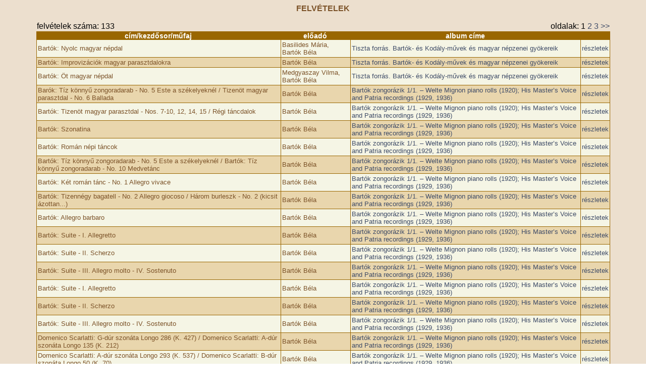

--- FILE ---
content_type: text/html; charset=iso-8859-2
request_url: http://album.hagyomanyokhaza.hu/album/felvetel_list.php?id_eloado=4370
body_size: 2573
content:
<HTML>
<HEAD>
<TITLE>Felvételek listája</TITLE>
<META http-equiv="Content-Type" content="text/html; charset=iso-8859-2">
<meta http-equiv="pragma" content="no-cache">
<link rel="stylesheet" href="../include/album.css" type="text/css">
<script type="text/javascript">	
    function ujablak(url) {
    var load = window.open(url,'','scrollbars=yes,menubar=yes,height=580,width=620,resizable=yes,toolbar=yes,location=yes,status=yes');
    }
</script>
</HEAD><body background="../images/hatter_jobb.gif">
<center><p class="focim"> FELVÉTELEK <br>
</p>
</center>

<table border=0 width=90% cellspacing=0 cellpadding=1 align="center"><tr><td valign="top" >felvételek száma: 133</td><td align="right" valign="top" >oldalak: <span class="oldalszam">1</span> <a class="oldalszam" href="felvetel_list.php?oldal=1&id_eloado=4370">2</a> 
<a class="oldalszam" href="felvetel_list.php?oldal=2&id_eloado=4370">3</a> 
<a class="oldalszam" href="felvetel_list.php?oldal=1&id_eloado=4370">>></a> </td></tr></table><table class="tablazat" width="90%" align="center" cellpadding="0" cellspacing="0">
<tr>
  <th><b>cím/kezdősor/műfaj</b>
  <th><b>előadó</b>
  <th><b>album címe</b>
  <th><b></b>
<tr class=szinhatter ><td class="tablazat">Bartók: Nyolc magyar népdal</td><td class="tablazat"> Basilides Mária, Bartók Béla</td><td class="tablazat"> <a href="javascript:ujablak('album_show.php?id=664')">Tiszta forrás. Bartók- és Kodály-művek és magyar népzenei gyökereik</td><td class="tablazat"> <a href="javascript:ujablak('felvetel_show.php?id=13642')">részletek</a></td>
<tr class=szinhatterkiemelt2 ><td class="tablazat">Bartók: Improvizációk magyar parasztdalokra</td><td class="tablazat"> Bartók Béla</td><td class="tablazat"> <a href="javascript:ujablak('album_show.php?id=664')">Tiszta forrás. Bartók- és Kodály-művek és magyar népzenei gyökereik</td><td class="tablazat"> <a href="javascript:ujablak('felvetel_show.php?id=13648')">részletek</a></td>
<tr class=szinhatter ><td class="tablazat">Bartók: Öt magyar népdal</td><td class="tablazat"> Medgyaszay Vilma, Bartók Béla</td><td class="tablazat"> <a href="javascript:ujablak('album_show.php?id=664')">Tiszta forrás. Bartók- és Kodály-művek és magyar népzenei gyökereik</td><td class="tablazat"> <a href="javascript:ujablak('felvetel_show.php?id=13660')">részletek</a></td>
<tr class=szinhatterkiemelt2 ><td class="tablazat">Barók: Tíz könnyű zongoradarab - No. 5 Este a székelyeknél / Tizenöt magyar parasztdal - No. 6 Ballada</td><td class="tablazat"> Bartók Béla</td><td class="tablazat"> <a href="javascript:ujablak('album_show.php?id=1176')">Bartók zongorázik 1/1. &#8211; Welte Mignon piano rolls (1920); His Master&#8217;­s Voice and Patria recordings (1929, 1936)</td><td class="tablazat"> <a href="javascript:ujablak('felvetel_show.php?id=22120')">részletek</a></td>
<tr class=szinhatter ><td class="tablazat">Bartók: Tizenöt magyar parasztdal - Nos. 7-10, 12, 14, 15 / Régi táncdalok</td><td class="tablazat"> Bartók Béla</td><td class="tablazat"> <a href="javascript:ujablak('album_show.php?id=1176')">Bartók zongorázik 1/1. &#8211; Welte Mignon piano rolls (1920); His Master&#8217;­s Voice and Patria recordings (1929, 1936)</td><td class="tablazat"> <a href="javascript:ujablak('felvetel_show.php?id=22121')">részletek</a></td>
<tr class=szinhatterkiemelt2 ><td class="tablazat">Bartók: Szonatina</td><td class="tablazat"> Bartók Béla</td><td class="tablazat"> <a href="javascript:ujablak('album_show.php?id=1176')">Bartók zongorázik 1/1. &#8211; Welte Mignon piano rolls (1920); His Master&#8217;­s Voice and Patria recordings (1929, 1936)</td><td class="tablazat"> <a href="javascript:ujablak('felvetel_show.php?id=22122')">részletek</a></td>
<tr class=szinhatter ><td class="tablazat">Bartók: Román népi táncok</td><td class="tablazat"> Bartók Béla</td><td class="tablazat"> <a href="javascript:ujablak('album_show.php?id=1176')">Bartók zongorázik 1/1. &#8211; Welte Mignon piano rolls (1920); His Master&#8217;­s Voice and Patria recordings (1929, 1936)</td><td class="tablazat"> <a href="javascript:ujablak('felvetel_show.php?id=22123')">részletek</a></td>
<tr class=szinhatterkiemelt2 ><td class="tablazat">Bartók: Tíz könnyű zongoradarab - No. 5 Este a székelyeknél / Bartók: Tíz könnyű zongoradarab - No. 10 Medvetánc</td><td class="tablazat"> Bartók Béla</td><td class="tablazat"> <a href="javascript:ujablak('album_show.php?id=1176')">Bartók zongorázik 1/1. &#8211; Welte Mignon piano rolls (1920); His Master&#8217;­s Voice and Patria recordings (1929, 1936)</td><td class="tablazat"> <a href="javascript:ujablak('felvetel_show.php?id=22124')">részletek</a></td>
<tr class=szinhatter ><td class="tablazat">Bartók:  Két román tánc  - No. 1 Allegro vivace</td><td class="tablazat"> Bartók Béla</td><td class="tablazat"> <a href="javascript:ujablak('album_show.php?id=1176')">Bartók zongorázik 1/1. &#8211; Welte Mignon piano rolls (1920); His Master&#8217;­s Voice and Patria recordings (1929, 1936)</td><td class="tablazat"> <a href="javascript:ujablak('felvetel_show.php?id=22125')">részletek</a></td>
<tr class=szinhatterkiemelt2 ><td class="tablazat">Bartók: Tizennégy bagatell - No. 2 Allegro giocoso / Három burleszk - No. 2 (kicsit ázottan...)</td><td class="tablazat"> Bartók Béla</td><td class="tablazat"> <a href="javascript:ujablak('album_show.php?id=1176')">Bartók zongorázik 1/1. &#8211; Welte Mignon piano rolls (1920); His Master&#8217;­s Voice and Patria recordings (1929, 1936)</td><td class="tablazat"> <a href="javascript:ujablak('felvetel_show.php?id=22126')">részletek</a></td>
<tr class=szinhatter ><td class="tablazat">Bartók: Allegro barbaro</td><td class="tablazat"> Bartók Béla</td><td class="tablazat"> <a href="javascript:ujablak('album_show.php?id=1176')">Bartók zongorázik 1/1. &#8211; Welte Mignon piano rolls (1920); His Master&#8217;­s Voice and Patria recordings (1929, 1936)</td><td class="tablazat"> <a href="javascript:ujablak('felvetel_show.php?id=22127')">részletek</a></td>
<tr class=szinhatterkiemelt2 ><td class="tablazat">Bartók: Suite - I. Allegretto</td><td class="tablazat"> Bartók Béla</td><td class="tablazat"> <a href="javascript:ujablak('album_show.php?id=1176')">Bartók zongorázik 1/1. &#8211; Welte Mignon piano rolls (1920); His Master&#8217;­s Voice and Patria recordings (1929, 1936)</td><td class="tablazat"> <a href="javascript:ujablak('felvetel_show.php?id=22128')">részletek</a></td>
<tr class=szinhatter ><td class="tablazat">Bartók: Suite - II. Scherzo</td><td class="tablazat"> Bartók Béla</td><td class="tablazat"> <a href="javascript:ujablak('album_show.php?id=1176')">Bartók zongorázik 1/1. &#8211; Welte Mignon piano rolls (1920); His Master&#8217;­s Voice and Patria recordings (1929, 1936)</td><td class="tablazat"> <a href="javascript:ujablak('felvetel_show.php?id=22129')">részletek</a></td>
<tr class=szinhatterkiemelt2 ><td class="tablazat">Bartók: Suite - III. Allegro molto - IV. Sostenuto</td><td class="tablazat"> Bartók Béla</td><td class="tablazat"> <a href="javascript:ujablak('album_show.php?id=1176')">Bartók zongorázik 1/1. &#8211; Welte Mignon piano rolls (1920); His Master&#8217;­s Voice and Patria recordings (1929, 1936)</td><td class="tablazat"> <a href="javascript:ujablak('felvetel_show.php?id=22130')">részletek</a></td>
<tr class=szinhatter ><td class="tablazat">Bartók: Suite - I. Allegretto</td><td class="tablazat"> Bartók Béla</td><td class="tablazat"> <a href="javascript:ujablak('album_show.php?id=1176')">Bartók zongorázik 1/1. &#8211; Welte Mignon piano rolls (1920); His Master&#8217;­s Voice and Patria recordings (1929, 1936)</td><td class="tablazat"> <a href="javascript:ujablak('felvetel_show.php?id=22131')">részletek</a></td>
<tr class=szinhatterkiemelt2 ><td class="tablazat">Bartók: Suite - II. Scherzo</td><td class="tablazat"> Bartók Béla</td><td class="tablazat"> <a href="javascript:ujablak('album_show.php?id=1176')">Bartók zongorázik 1/1. &#8211; Welte Mignon piano rolls (1920); His Master&#8217;­s Voice and Patria recordings (1929, 1936)</td><td class="tablazat"> <a href="javascript:ujablak('felvetel_show.php?id=22132')">részletek</a></td>
<tr class=szinhatter ><td class="tablazat">Bartók: Suite - III. Allegro molto - IV. Sostenuto</td><td class="tablazat"> Bartók Béla</td><td class="tablazat"> <a href="javascript:ujablak('album_show.php?id=1176')">Bartók zongorázik 1/1. &#8211; Welte Mignon piano rolls (1920); His Master&#8217;­s Voice and Patria recordings (1929, 1936)</td><td class="tablazat"> <a href="javascript:ujablak('felvetel_show.php?id=22133')">részletek</a></td>
<tr class=szinhatterkiemelt2 ><td class="tablazat">Domenico Scarlatti: G-dúr szonáta Longo 286 (K. 427) / Domenico Scarlatti: A-dúr szonáta Longo 135 (K. 212)</td><td class="tablazat"> Bartók Béla</td><td class="tablazat"> <a href="javascript:ujablak('album_show.php?id=1176')">Bartók zongorázik 1/1. &#8211; Welte Mignon piano rolls (1920); His Master&#8217;­s Voice and Patria recordings (1929, 1936)</td><td class="tablazat"> <a href="javascript:ujablak('felvetel_show.php?id=22134')">részletek</a></td>
<tr class=szinhatter ><td class="tablazat">Domenico Scarlatti: A-dúr szonáta Longo 293 (K. 537) / Domenico Scarlatti: B-dúr szonáta Longo 50 (K. 70)</td><td class="tablazat"> Bartók Béla</td><td class="tablazat"> <a href="javascript:ujablak('album_show.php?id=1176')">Bartók zongorázik 1/1. &#8211; Welte Mignon piano rolls (1920); His Master&#8217;­s Voice and Patria recordings (1929, 1936)</td><td class="tablazat"> <a href="javascript:ujablak('felvetel_show.php?id=22135')">részletek</a></td>
<tr class=szinhatterkiemelt2 ><td class="tablazat">Liszt: Vándorévek (Années de Pélerinage) III. kötet - No. 7 Sursum corda</td><td class="tablazat"> Bartók Béla</td><td class="tablazat"> <a href="javascript:ujablak('album_show.php?id=1176')">Bartók zongorázik 1/1. &#8211; Welte Mignon piano rolls (1920); His Master&#8217;­s Voice and Patria recordings (1929, 1936)</td><td class="tablazat"> <a href="javascript:ujablak('felvetel_show.php?id=22136')">részletek</a></td>
<tr class=szinhatter ><td class="tablazat">Bartók: Tizenöt magyar parasztdal - No. 7-10, 12, 14, 15 / Régi táncdalok</td><td class="tablazat"> Bartók Béla</td><td class="tablazat"> <a href="javascript:ujablak('album_show.php?id=1176')">Bartók zongorázik 1/1. &#8211; Welte Mignon piano rolls (1920); His Master&#8217;­s Voice and Patria recordings (1929, 1936)</td><td class="tablazat"> <a href="javascript:ujablak('felvetel_show.php?id=22137')">részletek</a></td>
<tr class=szinhatterkiemelt2 ><td class="tablazat">Bartók: Három rondó népi dallamokkal - No. 1 Andante</td><td class="tablazat"> Bartók Béla</td><td class="tablazat"> <a href="javascript:ujablak('album_show.php?id=1176')">Bartók zongorázik 1/1. &#8211; Welte Mignon piano rolls (1920); His Master&#8217;­s Voice and Patria recordings (1929, 1936)</td><td class="tablazat"> <a href="javascript:ujablak('felvetel_show.php?id=22138')">részletek</a></td>
<tr class=szinhatter ><td class="tablazat">Bartók: Kilenc kis zongoradarab - No. 6. Dal / No. 8 Csörgőtánc / Kis szvit: V. Szól a duda</td><td class="tablazat"> Bartók Béla</td><td class="tablazat"> <a href="javascript:ujablak('album_show.php?id=1176')">Bartók zongorázik 1/1. &#8211; Welte Mignon piano rolls (1920); His Master&#8217;­s Voice and Patria recordings (1929, 1936)</td><td class="tablazat"> <a href="javascript:ujablak('felvetel_show.php?id=22139')">részletek</a></td>
<tr class=szinhatterkiemelt2 ><td class="tablazat">Kodály: Magyar népzene - No. 1 Mónár Anna</td><td class="tablazat"> Bartók Béla, Basilides Mária</td><td class="tablazat"> <a href="javascript:ujablak('album_show.php?id=1177')">Bartók zongorázik 1/2. &#8211; His Master&#8217;­s Voice recordings (1928); Kodály: Hungarian Folk Music</td><td class="tablazat"> <a href="javascript:ujablak('felvetel_show.php?id=22140')">részletek</a></td>
<tr class=szinhatter ><td class="tablazat">Kodály: Magyar népzene - No. 6 Három árva</td><td class="tablazat"> Bartók Béla, Basilides Mária</td><td class="tablazat"> <a href="javascript:ujablak('album_show.php?id=1177')">Bartók zongorázik 1/2. &#8211; His Master&#8217;­s Voice recordings (1928); Kodály: Hungarian Folk Music</td><td class="tablazat"> <a href="javascript:ujablak('felvetel_show.php?id=22142')">részletek</a></td>
<tr class=szinhatterkiemelt2 ><td class="tablazat">Kodály: Magyar népzene - No. 7 Kitrákotty mese</td><td class="tablazat"> Bartók Béla, Basilides Mária</td><td class="tablazat"> <a href="javascript:ujablak('album_show.php?id=1177')">Bartók zongorázik 1/2. &#8211; His Master&#8217;­s Voice recordings (1928); Kodály: Hungarian Folk Music</td><td class="tablazat"> <a href="javascript:ujablak('felvetel_show.php?id=22143')">részletek</a></td>
<tr class=szinhatter ><td class="tablazat">Kodály: Magyar népzene - No. 8 A rossz feleség</td><td class="tablazat"> Bartók Béla, Basilides Mária</td><td class="tablazat"> <a href="javascript:ujablak('album_show.php?id=1177')">Bartók zongorázik 1/2. &#8211; His Master&#8217;­s Voice recordings (1928); Kodály: Hungarian Folk Music</td><td class="tablazat"> <a href="javascript:ujablak('felvetel_show.php?id=22144')">részletek</a></td>
<tr class=szinhatterkiemelt2 ><td class="tablazat">Kodály: Magyar népzene - No. 9 Szomorú fűzfának</td><td class="tablazat"> Bartók Béla, Basilides Mária</td><td class="tablazat"> <a href="javascript:ujablak('album_show.php?id=1177')">Bartók zongorázik 1/2. &#8211; His Master&#8217;­s Voice recordings (1928); Kodály: Hungarian Folk Music</td><td class="tablazat"> <a href="javascript:ujablak('felvetel_show.php?id=22145')">részletek</a></td>
<tr class=szinhatter ><td class="tablazat">Kodály: Magyar népzene No. 11 Elkiáltom magamat / No. 10 Egy nagyóru bóha</td><td class="tablazat"> Bartók Béla, Basilides Mária</td><td class="tablazat"> <a href="javascript:ujablak('album_show.php?id=1177')">Bartók zongorázik 1/2. &#8211; His Master&#8217;­s Voice recordings (1928); Kodály: Hungarian Folk Music</td><td class="tablazat"> <a href="javascript:ujablak('felvetel_show.php?id=22146')">részletek</a></td>
<tr class=szinhatterkiemelt2 ><td class="tablazat">Kodály: Magyar népzene - No. 12 Kocsi szekér / No. 16 Asszony, asszony, ki az ágyból</td><td class="tablazat"> Bartók Béla, Basilides Mária</td><td class="tablazat"> <a href="javascript:ujablak('album_show.php?id=1177')">Bartók zongorázik 1/2. &#8211; His Master&#8217;­s Voice recordings (1928); Kodály: Hungarian Folk Music</td><td class="tablazat"> <a href="javascript:ujablak('felvetel_show.php?id=22147')">részletek</a></td>
<tr class=szinhatter ><td class="tablazat">Kodály: Magyar népzene - No. 15 Akkor szép az erdő</td><td class="tablazat"> Bartók Béla, Basilides Mária</td><td class="tablazat"> <a href="javascript:ujablak('album_show.php?id=1177')">Bartók zongorázik 1/2. &#8211; His Master&#8217;­s Voice recordings (1928); Kodály: Hungarian Folk Music</td><td class="tablazat"> <a href="javascript:ujablak('felvetel_show.php?id=22148')">részletek</a></td>
<tr class=szinhatterkiemelt2 ><td class="tablazat">Kodály: Magyar népzene - No. 13 Meghalok, meghalok / No. 30 Szőlőhegyen keresztül</td><td class="tablazat"> Bartók Béla, Basilides Mária</td><td class="tablazat"> <a href="javascript:ujablak('album_show.php?id=1177')">Bartók zongorázik 1/2. &#8211; His Master&#8217;­s Voice recordings (1928); Kodály: Hungarian Folk Music</td><td class="tablazat"> <a href="javascript:ujablak('felvetel_show.php?id=22149')">részletek</a></td>
<tr class=szinhatter ><td class="tablazat">Kodály: Magyar népzene - No. 41 Körtéfa / No. 14 Virágos kenderem</td><td class="tablazat"> Bartók Béla, Basilides Mária</td><td class="tablazat"> <a href="javascript:ujablak('album_show.php?id=1177')">Bartók zongorázik 1/2. &#8211; His Master&#8217;­s Voice recordings (1928); Kodály: Hungarian Folk Music</td><td class="tablazat"> <a href="javascript:ujablak('felvetel_show.php?id=22150')">részletek</a></td>
<tr class=szinhatterkiemelt2 ><td class="tablazat">Kodály: Magyar népzene - No. 18 Kádár Kata</td><td class="tablazat"> Bartók Béla, Medgyaszay Vilma</td><td class="tablazat"> <a href="javascript:ujablak('album_show.php?id=1177')">Bartók zongorázik 1/2. &#8211; His Master&#8217;­s Voice recordings (1928); Kodály: Hungarian Folk Music</td><td class="tablazat"> <a href="javascript:ujablak('felvetel_show.php?id=22151')">részletek</a></td>
<tr class=szinhatter ><td class="tablazat">Kodály: Magyar népzene - No. 19 A nővérek</td><td class="tablazat"> Bartók Béla, Medgyaszay Vilma</td><td class="tablazat"> <a href="javascript:ujablak('album_show.php?id=1177')">Bartók zongorázik 1/2. &#8211; His Master&#8217;­s Voice recordings (1928); Kodály: Hungarian Folk Music</td><td class="tablazat"> <a href="javascript:ujablak('felvetel_show.php?id=22152')">részletek</a></td>
<tr class=szinhatterkiemelt2 ><td class="tablazat">Kodály: Magyar népzene - No. 20 Tücsöklakodalom</td><td class="tablazat"> Bartók Béla, Medgyaszay Vilma</td><td class="tablazat"> <a href="javascript:ujablak('album_show.php?id=1177')">Bartók zongorázik 1/2. &#8211; His Master&#8217;­s Voice recordings (1928); Kodály: Hungarian Folk Music</td><td class="tablazat"> <a href="javascript:ujablak('felvetel_show.php?id=22153')">részletek</a></td>
<tr class=szinhatter ><td class="tablazat">Kodály: Magyar népzene - No. 21 Zöld erdőben</td><td class="tablazat"> Bartók Béla, Medgyaszay Vilma</td><td class="tablazat"> <a href="javascript:ujablak('album_show.php?id=1177')">Bartók zongorázik 1/2. &#8211; His Master&#8217;­s Voice recordings (1928); Kodály: Hungarian Folk Music</td><td class="tablazat"> <a href="javascript:ujablak('felvetel_show.php?id=22154')">részletek</a></td>
<tr class=szinhatterkiemelt2 ><td class="tablazat">Kodály: Magyar népzene - No. 23 Most jöttem Erdélyből / No. 24 Cigánynóta</td><td class="tablazat"> Bartók Béla, Medgyaszay Vilma</td><td class="tablazat"> <a href="javascript:ujablak('album_show.php?id=1177')">Bartók zongorázik 1/2. &#8211; His Master&#8217;­s Voice recordings (1928); Kodály: Hungarian Folk Music</td><td class="tablazat"> <a href="javascript:ujablak('felvetel_show.php?id=22155')">részletek</a></td>
<tr class=szinhatter ><td class="tablazat">Kodály: Magyar népzene - No. 32 Katona vagyok én</td><td class="tablazat"> Bartók Béla, Székelyhídy Ferenc</td><td class="tablazat"> <a href="javascript:ujablak('album_show.php?id=1177')">Bartók zongorázik 1/2. &#8211; His Master&#8217;­s Voice recordings (1928); Kodály: Hungarian Folk Music</td><td class="tablazat"> <a href="javascript:ujablak('felvetel_show.php?id=22156')">részletek</a></td>
<tr class=szinhatterkiemelt2 ><td class="tablazat">Kodály: Magyar népzene - No. 39 Megégett Rácország / No. 33 Arról alúl</td><td class="tablazat"> Bartók Béla, Székelyhídy Ferenc</td><td class="tablazat"> <a href="javascript:ujablak('album_show.php?id=1177')">Bartók zongorázik 1/2. &#8211; His Master&#8217;­s Voice recordings (1928); Kodály: Hungarian Folk Music</td><td class="tablazat"> <a href="javascript:ujablak('felvetel_show.php?id=22157')">részletek</a></td>
<tr class=szinhatter ><td class="tablazat">Kodály: Magyar népzene - No. 37 Kádár István</td><td class="tablazat"> Bartók Béla, Székelyhídy Ferenc</td><td class="tablazat"> <a href="javascript:ujablak('album_show.php?id=1177')">Bartók zongorázik 1/2. &#8211; His Master&#8217;­s Voice recordings (1928); Kodály: Hungarian Folk Music</td><td class="tablazat"> <a href="javascript:ujablak('felvetel_show.php?id=22158')">részletek</a></td>
<tr class=szinhatterkiemelt2 ><td class="tablazat">Kodály: Magyar népzene - No. 40 Labanc gúnydal a kurucra</td><td class="tablazat"> Bartók Béla, Székelyhídy Ferenc</td><td class="tablazat"> <a href="javascript:ujablak('album_show.php?id=1177')">Bartók zongorázik 1/2. &#8211; His Master&#8217;­s Voice recordings (1928); Kodály: Hungarian Folk Music</td><td class="tablazat"> <a href="javascript:ujablak('felvetel_show.php?id=22159')">részletek</a></td>
<tr class=szinhatter ><td class="tablazat">Kodály: Magyar népzene - No. 42 Rákóczi kesergője</td><td class="tablazat"> Bartók Béla, Székelyhídy Ferenc</td><td class="tablazat"> <a href="javascript:ujablak('album_show.php?id=1177')">Bartók zongorázik 1/2. &#8211; His Master&#8217;­s Voice recordings (1928); Kodály: Hungarian Folk Music</td><td class="tablazat"> <a href="javascript:ujablak('felvetel_show.php?id=22160')">részletek</a></td>
<tr class=szinhatterkiemelt2 ><td class="tablazat">Bartók: Öt magyar népdal - No. 1 Elindultam szép hazámbúl / No. 2 Által mennék én a Tiszán / No. 3 A gyulai kert alatt</td><td class="tablazat"> Bartók Béla, Medgyaszay Vilma</td><td class="tablazat"> <a href="javascript:ujablak('album_show.php?id=1178')">Bartók zongorázik 1/3. &#8211; His Master&#8217;s Voice Recordings (1928); Columbia recordings (1930)</td><td class="tablazat"> <a href="javascript:ujablak('felvetel_show.php?id=22161')">részletek</a></td>
<tr class=szinhatter ><td class="tablazat">Bartók: Öt magyar népdal - No. 4 Nem messze van ide Kismargitta / No. 5 Végigmentem a tárkányi</td><td class="tablazat"> Bartók Béla, Medgyaszay Vilma</td><td class="tablazat"> <a href="javascript:ujablak('album_show.php?id=1178')">Bartók zongorázik 1/3. &#8211; His Master&#8217;s Voice Recordings (1928); Columbia recordings (1930)</td><td class="tablazat"> <a href="javascript:ujablak('felvetel_show.php?id=22162')">részletek</a></td>
<tr class=szinhatterkiemelt2 ><td class="tablazat">Bartók: Nyolc magyar népdal - No. 1 Fekete főd / No. 3 Asszonyok, asszonyok</td><td class="tablazat"> Bartók Béla, Basilides Mária</td><td class="tablazat"> <a href="javascript:ujablak('album_show.php?id=1178')">Bartók zongorázik 1/3. &#8211; His Master&#8217;s Voice Recordings (1928); Columbia recordings (1930)</td><td class="tablazat"> <a href="javascript:ujablak('felvetel_show.php?id=22163')">részletek</a></td>
<tr class=szinhatter ><td class="tablazat">Bartók: Nyolc magyar népdal - No. 2 Istenem, Istenem / No. 5 Ha kimegyek arr&#8217; a magos tetőre</td><td class="tablazat"> Bartók Béla, Basilides Mária</td><td class="tablazat"> <a href="javascript:ujablak('album_show.php?id=1178')">Bartók zongorázik 1/3. &#8211; His Master&#8217;s Voice Recordings (1928); Columbia recordings (1930)</td><td class="tablazat"> <a href="javascript:ujablak('felvetel_show.php?id=22164')">részletek</a></td>
<tr class=szinhatterkiemelt2 ><td class="tablazat">Bartók: Nyolc magyar népdal - No. 6 Töltik a nagy erdő útját / No. 7 Eddig való dolgom / No. 8 Olvad a hó</td><td class="tablazat"> Bartók Béla, Székelyhídy Ferenc</td><td class="tablazat"> <a href="javascript:ujablak('album_show.php?id=1178')">Bartók zongorázik 1/3. &#8211; His Master&#8217;s Voice Recordings (1928); Columbia recordings (1930)</td><td class="tablazat"> <a href="javascript:ujablak('felvetel_show.php?id=22165')">részletek</a></td>
<tr class=szinhatter ><td class="tablazat">Bartók-Szigeti: Magyar népdalok (1926)</td><td class="tablazat"> Bartók Béla, Szigeti József</td><td class="tablazat"> <a href="javascript:ujablak('album_show.php?id=1178')">Bartók zongorázik 1/3. &#8211; His Master&#8217;s Voice Recordings (1928); Columbia recordings (1930)</td><td class="tablazat"> <a href="javascript:ujablak('felvetel_show.php?id=22166')">részletek</a></td>
<tr class=szinhatterkiemelt2 ><td class="tablazat">Bartók-Székely: Román népi táncok (1925)</td><td class="tablazat"> Bartók Béla, Szigeti József</td><td class="tablazat"> <a href="javascript:ujablak('album_show.php?id=1178')">Bartók zongorázik 1/3. &#8211; His Master&#8217;s Voice Recordings (1928); Columbia recordings (1930)</td><td class="tablazat"> <a href="javascript:ujablak('felvetel_show.php?id=22167')">részletek</a></td>
</table>
<table border=0 width=90% cellspacing=0 cellpadding=1 align="center"><tr><td valign="top" >felvételek száma: 133</td><td align="right" valign="top" > oldalak: <span class="oldalszam">1</span> <a class="oldalszam" href="felvetel_list.php?oldal=1&id_eloado=4370">2</a> 
<a class="oldalszam" href="felvetel_list.php?oldal=2&id_eloado=4370">3</a> 
<a class="oldalszam" href="felvetel_list.php?oldal=1&id_eloado=4370">>></a> </td></tr></table></BODY>
</HTML>
